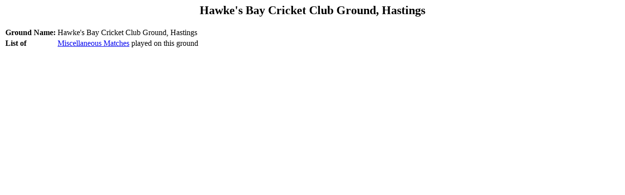

--- FILE ---
content_type: text/html; charset=utf-8
request_url: https://archive.nzc.nz/Grounds/14945.html
body_size: 279
content:
<!--#include virtual="/includes/header.html"-->
<script type="text/javascript">
document.title = "Hawke's Bay Cricket Club Ground, Hastings";
</script>
<center>
<h2>Hawke's Bay Cricket Club Ground, Hastings</h2>
</center>
<table><tr><td><b>Ground Name:</b></td><td>Hawke's Bay Cricket Club Ground, Hastings</td></tr>
<tr><td><b>List of</b></td><td><a href="14945_misc.html">Miscellaneous Matches</a> played on this ground</td></tr>
</table>
<!--#include virtual="/includes/oracle_footer.html"-->
